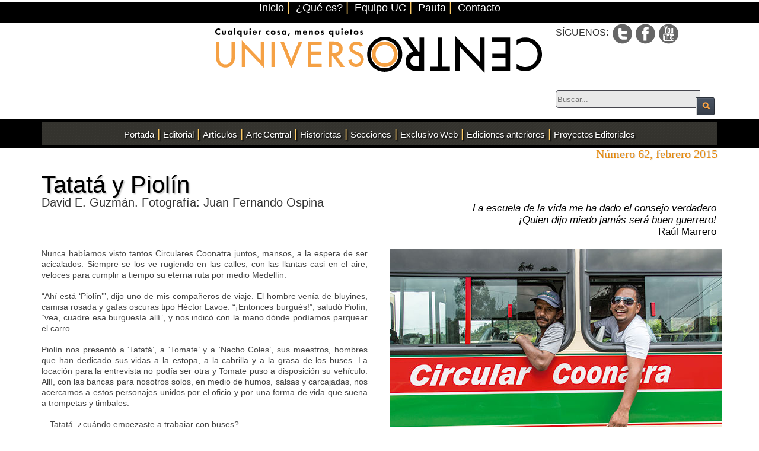

--- FILE ---
content_type: text/html; charset=utf-8
request_url: https://www.universocentro.com/NUMERO62/TatatayPiolin.aspx
body_size: 39940
content:
<!DOCTYPE html>
<html  lang="es-ES">
<head id="Head">
<!--*********************************************-->
<!-- DNN Platform - http://www.dnnsoftware.com   -->
<!-- Copyright (c) 2002-2015, by DNN Corporation -->
<!--*********************************************-->
<meta content="text/html; charset=UTF-8" http-equiv="Content-Type" />
<meta name="REVISIT-AFTER" content="1 DAYS" />
<meta name="RATING" content="GENERAL" />
<meta name="RESOURCE-TYPE" content="DOCUMENT" />
<meta content="text/javascript" http-equiv="Content-Script-Type" />
<meta content="text/css" http-equiv="Content-Style-Type" />
<title>
	Tatatá y Piolín, David E. Guzmán, historias, Libro Latinastereo, emisora, salsa, salsaludos, barrio,  Medellín, Universo Centro
</title><meta id="MetaDescription" name="DESCRIPTION" content="Nunca habíamos visto tantos Circulares Coonatra juntos, mansos, a la espera de ser acicalados. Siempre se los ve rugiendo en las calles, con las llantas casi en el aire, veloces para cumplir a tiempo su eterna ruta por medio Medellín..." /><meta id="MetaKeywords" name="KEYWORDS" content=",DotNetNuke,DNN" /><meta id="MetaGenerator" name="GENERATOR" content="DotNetNuke " /><meta id="MetaRobots" name="ROBOTS" content="INDEX, FOLLOW" /><link href="/Portals/_default/default.css?cdv=117" media="all" type="text/css" rel="stylesheet"/><link href="/Resources/Search/SearchSkinObjectPreview.css?cdv=117" media="all" type="text/css" rel="stylesheet"/><link href="/Portals/_default/Skins/UC2013/skin.css?cdv=117" media="all" type="text/css" rel="stylesheet"/><link href="/Portals/_default/Containers/UC2013/container.css?cdv=117" media="all" type="text/css" rel="stylesheet"/><link href="/Portals/0/portal.css?cdv=117" media="all" type="text/css" rel="stylesheet"/><script src="/Resources/libraries/jQuery/01_09_01/jquery.js?cdv=117" type="text/javascript"></script><link id="Fonts" rel="stylesheet" type="text/css" href="http://fonts.googleapis.com/css?family=Comfortaa:400,700,300|Lato:400,700,300italic,400italic,300|Archivo+Narrow|PT+Sans+Narrow|Oxygen" />     
		  
		  <!-- Google tag (gtag.js) -->
			<script async src="https://www.googletagmanager.com/gtag/js?id=G-XX3P2V7FR7"></script>
			<script>
			  window.dataLayer = window.dataLayer || [];
			  function gtag(){dataLayer.push(arguments);}
			  gtag('js', new Date());

			  gtag('config', 'G-XX3P2V7FR7');
			</script>
        
		  </head>
<body id="Body">
    
    <form method="post" action="/NUMERO62/TatatayPiolin.aspx" onsubmit="javascript:return WebForm_OnSubmit();" id="Form" enctype="multipart/form-data">
<div class="aspNetHidden">
<input type="hidden" name="StylesheetManager_TSSM" id="StylesheetManager_TSSM" value="" />
<input type="hidden" name="ScriptManager_TSM" id="ScriptManager_TSM" value="" />
<input type="hidden" name="__EVENTTARGET" id="__EVENTTARGET" value="" />
<input type="hidden" name="__EVENTARGUMENT" id="__EVENTARGUMENT" value="" />
<input type="hidden" name="__VIEWSTATE" id="__VIEWSTATE" value="rm5QJ3XCqPMSZwWSbqqXurc6Il2UKscafPBuyEmqFLoe0o8ICEGhViMp/X4q21Pb1t/ubAmkinaRtV4DOGVPbYbp3CbfMx4jxc0D54/HUkf0qS/8BkjUFIVbFS6LgOZzNkR4gnfChZW+dBchWMkcjeQlMe3D51u3iGG1sA==" />
</div>

<script type="text/javascript">
//<![CDATA[
var theForm = document.forms['Form'];
if (!theForm) {
    theForm = document.Form;
}
function __doPostBack(eventTarget, eventArgument) {
    if (!theForm.onsubmit || (theForm.onsubmit() != false)) {
        theForm.__EVENTTARGET.value = eventTarget;
        theForm.__EVENTARGUMENT.value = eventArgument;
        theForm.submit();
    }
}
//]]>
</script>


<script src="/WebResource.axd?d=KrZxsFqIczwS1nshaWeBfIj-V1XjDijI9nHN3pO-j2V0ZGzF6esoebEpUcRBXr4l8pw_F7A9R2vMYz1D0&amp;t=638901627720898773" type="text/javascript"></script>


<script type="text/javascript">
//<![CDATA[
var __cultureInfo = {"name":"es-ES","numberFormat":{"CurrencyDecimalDigits":2,"CurrencyDecimalSeparator":",","IsReadOnly":false,"CurrencyGroupSizes":[3],"NumberGroupSizes":[3],"PercentGroupSizes":[3],"CurrencyGroupSeparator":".","CurrencySymbol":"€","NaNSymbol":"NaN","CurrencyNegativePattern":8,"NumberNegativePattern":1,"PercentPositivePattern":0,"PercentNegativePattern":0,"NegativeInfinitySymbol":"-∞","NegativeSign":"-","NumberDecimalDigits":2,"NumberDecimalSeparator":",","NumberGroupSeparator":".","CurrencyPositivePattern":3,"PositiveInfinitySymbol":"∞","PositiveSign":"+","PercentDecimalDigits":2,"PercentDecimalSeparator":",","PercentGroupSeparator":".","PercentSymbol":"%","PerMilleSymbol":"‰","NativeDigits":["0","1","2","3","4","5","6","7","8","9"],"DigitSubstitution":1},"dateTimeFormat":{"AMDesignator":"","Calendar":{"MinSupportedDateTime":"\/Date(-62135578800000)\/","MaxSupportedDateTime":"\/Date(253402300799999)\/","AlgorithmType":1,"CalendarType":1,"Eras":[1],"TwoDigitYearMax":2029,"IsReadOnly":false},"DateSeparator":"/","FirstDayOfWeek":1,"CalendarWeekRule":2,"FullDateTimePattern":"dddd, d\u0027 de \u0027MMMM\u0027 de \u0027yyyy H:mm:ss","LongDatePattern":"dddd, d\u0027 de \u0027MMMM\u0027 de \u0027yyyy","LongTimePattern":"H:mm:ss","MonthDayPattern":"d \u0027de\u0027 MMMM","PMDesignator":"","RFC1123Pattern":"ddd, dd MMM yyyy HH\u0027:\u0027mm\u0027:\u0027ss \u0027GMT\u0027","ShortDatePattern":"dd/MM/yyyy","ShortTimePattern":"H:mm","SortableDateTimePattern":"yyyy\u0027-\u0027MM\u0027-\u0027dd\u0027T\u0027HH\u0027:\u0027mm\u0027:\u0027ss","TimeSeparator":":","UniversalSortableDateTimePattern":"yyyy\u0027-\u0027MM\u0027-\u0027dd HH\u0027:\u0027mm\u0027:\u0027ss\u0027Z\u0027","YearMonthPattern":"MMMM\u0027 de \u0027yyyy","AbbreviatedDayNames":["do.","lu.","ma.","mi.","ju.","vi.","sá."],"ShortestDayNames":["D","L","M","X","J","V","S"],"DayNames":["domingo","lunes","martes","miércoles","jueves","viernes","sábado"],"AbbreviatedMonthNames":["ene.","feb.","mar.","abr.","may.","jun.","jul.","ago.","sep.","oct.","nov.","dic.",""],"MonthNames":["enero","febrero","marzo","abril","mayo","junio","julio","agosto","septiembre","octubre","noviembre","diciembre",""],"IsReadOnly":false,"NativeCalendarName":"calendario gregoriano","AbbreviatedMonthGenitiveNames":["ene.","feb.","mar.","abr.","may.","jun.","jul.","ago.","sep.","oct.","nov.","dic.",""],"MonthGenitiveNames":["enero","febrero","marzo","abril","mayo","junio","julio","agosto","septiembre","octubre","noviembre","diciembre",""]},"eras":[1,"d. C.",null,0]};//]]>
</script>

<script src="/Telerik.Web.UI.WebResource.axd?_TSM_HiddenField_=ScriptManager_TSM&amp;compress=1&amp;_TSM_CombinedScripts_=%3b%3bSystem.Web.Extensions%2c+Version%3d4.0.0.0%2c+Culture%3dneutral%2c+PublicKeyToken%3d31bf3856ad364e35%3aes-ES%3a64455737-15dd-482f-b336-7074c5c53f91%3aea597d4b%3ab25378d2" type="text/javascript"></script>
<script src="/js/dnn.js" type="text/javascript"></script>
<script type="text/javascript">
//<![CDATA[
function WebForm_OnSubmit() {
dnn.controls.submitComp.onsubmit();
return true;
}
//]]>
</script>

<div class="aspNetHidden">

	<input type="hidden" name="__VIEWSTATEGENERATOR" id="__VIEWSTATEGENERATOR" value="CA0B0334" />
	<input type="hidden" name="__VIEWSTATEENCRYPTED" id="__VIEWSTATEENCRYPTED" value="" />
	<input type="hidden" name="__EVENTVALIDATION" id="__EVENTVALIDATION" value="bCYBRxY1RUIGyKxzPWlUksuYEW72C7e90Z2io+s2PAiuOG9cAuCb7oey/J2RVYHhpOCc93J3v1TuSXgMv9p7+brOzcDKVeewTk5xi78n6R2zk3wVz2GFXQvwYJlG04TUIXY9+mzmjGaNOc8cOuq/FeP64EmmVOn81AWkdjH4hYNEnebHPd/gw5OU4Xg=" />
</div><script src="/js/dnn.js?cdv=117" type="text/javascript"></script><script src="/js/dnn.xmlhttp.js?cdv=117" type="text/javascript"></script><script src="/js/dnn.xmlhttp.jsxmlhttprequest.js?cdv=117" type="text/javascript"></script><script src="/js/dnn.controls.js?cdv=117" type="text/javascript"></script><script src="/js/dnn.controls.dnnmenu.js?cdv=117" type="text/javascript"></script><script src="/Resources/Search/SearchSkinObjectPreview.js?cdv=117" type="text/javascript"></script><script src="/js/dnncore.js?cdv=117" type="text/javascript"></script><script src="/js/dnn.dom.positioning.js?cdv=117" type="text/javascript"></script><script src="/js/dnn.servicesframework.js?cdv=117" type="text/javascript"></script><script type="text/javascript">
//<![CDATA[
Sys.WebForms.PageRequestManager._initialize('ScriptManager', 'Form', [], [], [], 90, '');
//]]>
</script>

        
        
        
    <div style="height:3px"></div>
    <div class="total bordeT menuTop">
      <div class="centrado centrar">
        <a href ="/">Inicio</a><span class='sepMenu'>|</span>
        <a href ="/universocentro.aspx">¿Qué es?</a><span class='sepMenu'>|</span>
        <a href ="/staff.aspx">Equipo UC</a><span class='sepMenu'>|</span>
        <!--<a href ="/Suscr%C3%ADbase.aspx">Suscríbase</a><span class='sepMenu'>|</span>-->
        <a href ="/pauta.aspx">Pauta</a><span class='sepMenu'>|</span>
        <a href ="/contacto.aspx">Contacto</a>
      </div>
    </div>
    <div class="centrado logo centrar"><div id="dnn_HeaderPane"><div class="DnnModule DnnModule-DNN_HTML DnnModule-2263"><a name="2263"></a>

		<div class="c_encabezado">
			<div class="c_encabezado01">
        
      </div>
			<div class="c_encabezado02"></div>
		</div>
		<div class="c_contenido reset">
			<div id="dnn_ctr2263_CONTENTPANE" Class="c_contenido01"><!-- Start_Module_2263 --><div id="dnn_ctr2263_ModuleContent" class="DNNModuleContent ModDNNHTMLC">
	<div id="dnn_ctr2263_HtmlModule_lblContent" class="Normal">
	<div class="centrado">
<div align="right" class="col3"><a href="/default.aspx"><img border="0" alt="UNIVERSO CENTRO" src="/portals/0/2014/Logo2014.png" /></a></div>
<div class="colSpace">&#160;</div>
<div class="col1"><span class="txtHome1">SÍGUENOS:&#160;<a href="https://twitter.com/universocentro" target="_blank"><img width="39" border="0" align="absMiddle" height="36" src="/portals/0/2013/icoTwitter.png" alt="twitter" /></a><a href="http://www.facebook.com/pages/Universo-Centro/216656675020813" target="_blank"><img width="39" border="0" align="absMiddle" height="36" src="/portals/0/2013/icoFacebook.png" alt="facebook" /></a><a href="http://www.youtube.com/UniversoCentro" target="_blank"><img width="39" border="0" align="absMiddle" height="36" src="/portals/0/2013/icoYoutube.png" alt="Youtube" /></a></span></div>
</div>
<div class="reset">&#160;</div>
</div>

</div><!-- End_Module_2263 --></div>
		</div>
		<div class="c_pie">
			
      
		</div>
	
</div></div></div>
    <div class="centrado">
      <div class="utilidades">
	    
        <!-- AddThis Button BEGIN -->
        <div class="addthis_toolbox addthis_default_style ">
        <a class="addthis_button_facebook"></a>
        <a class="addthis_button_twitter"></a>
        <a class="addthis_button_google"></a>
        <a class="addthis_button_email"></a>
        <a class="addthis_button_compact"></a>
        <a class="addthis_counter addthis_bubble_style"></a>
        </div>
        <script type="text/javascript"> var addthis_config = { "data_track_addressbar": true };</script>
        <script type="text/javascript"> var addthis_config = { "ui_language": "es" };</script>
        <script type="text/javascript" src="http://s7.addthis.com/js/250/addthis_widget.js#pubid=ra-4d77f2481187f184"></script>
        <!-- AddThis Button END -->
		
      </div>
      <div class="utilidades derecha">
        <span id="dnn_dnnSEARCH_ClassicSearch">
    
    
    <span class="searchInputContainer" data-moreresults="Ver más resultados" data-noresult="No se han encontrado resultados">
        <input name="dnn$dnnSEARCH$txtSearch" type="text" maxlength="255" size="20" id="dnn_dnnSEARCH_txtSearch" class="NormalTextBox" autocomplete="off" placeholder="Buscar..." />
        <a class="dnnSearchBoxClearText"></a>
    </span>
    <a id="dnn_dnnSEARCH_cmdSearch" class="buscar" href="javascript:__doPostBack(&#39;dnn$dnnSEARCH$cmdSearch&#39;,&#39;&#39;)"><img alt='' src='/Portals/_default/Skins/UC2013/img/buscarR.png' /></a>
</span>


<script type="text/javascript">
    $(function() {
        if (typeof dnn != "undefined" && typeof dnn.searchSkinObject != "undefined") {
            var searchSkinObject = new dnn.searchSkinObject({
                delayTriggerAutoSearch : 400,
                minCharRequiredTriggerAutoSearch : 2,
                searchType: 'S',
                enableWildSearch: true,
                cultureCode: 'es-ES',
                portalId: -1
                }
            );
            searchSkinObject.init();
            
            
            // attach classic search
            var siteBtn = $('#dnn_dnnSEARCH_SiteRadioButton');
            var webBtn = $('#dnn_dnnSEARCH_WebRadioButton');
            var clickHandler = function() {
                if (siteBtn.is(':checked')) searchSkinObject.settings.searchType = 'S';
                else searchSkinObject.settings.searchType = 'W';
            };
            siteBtn.on('change', clickHandler);
            webBtn.on('change', clickHandler);
            
            
        }
    });
</script>

      </div>
      <div class="reset"></div>
    </div>
    <div class="baseMenu">
      <div class="centrado menu centrar">
        <span><span class="" id="dnn_dnnNAV_ctldnnNAV"></span></span>
      </div>
    </div>
    <div class="centrado"><div id="dnn_ContentPane"><div class="DnnModule DnnModule-DNN_HTML DnnModule-3393"><a name="3393"></a>

		<div class="c_encabezado">
			<div class="c_encabezado01">
        
      </div>
			<div class="c_encabezado02"></div>
		</div>
		<div class="c_contenido reset">
			<div id="dnn_ctr3393_CONTENTPANE" Class="c_contenido01"><!-- Start_Module_3393 --><div id="dnn_ctr3393_ModuleContent" class="DNNModuleContent ModDNNHTMLC">
	<div id="dnn_ctr3393_HtmlModule_lblContent" class="Normal">
	<div style="text-align: right;" class="centrado"><span class="a_NroPeriodicoInt">Número 62, febrero 2015</span></div>
</div>

</div><!-- End_Module_3393 --></div>
		</div>
		<div class="c_pie">
			
      
		</div>
	
</div><div class="DnnModule DnnModule-DNN_HTML DnnModule-3394"><a name="3394"></a>

		<div class="c_encabezado">
			<div class="c_encabezado01">
        
      </div>
			<div class="c_encabezado02"></div>
		</div>
		<div class="c_contenido reset">
			<div id="dnn_ctr3394_CONTENTPANE" Class="c_contenido01"><!-- Start_Module_3394 --><div id="dnn_ctr3394_ModuleContent" class="DNNModuleContent ModDNNHTMLC">
	<div id="dnn_ctr3394_HtmlModule_lblContent" class="Normal">
	<div class="centrado">
<div class="col2">
<p><span class="titulos">Tatatá y Piolín</span><br />
<span class="autor">David E. Guzmán. Fotografía: Juan Fernando Ospina</span></p>
</div>
<div class="colSpace">&#160;</div>
<div align="right" class="col2" style="margin-top:50px;"><span class="txtIndice"><em>La escuela de la vida me ha dado el consejo verdadero<br />
¡Quien dijo miedo jamás será buen guerrero!</em><br />
Raúl Marrero</span></div>
</div>
<div class="reset">&#160;</div>
<div class="centrado">
<div class="col2">
<div style="margin-right:10px;">
<p align="justify"><span class="txtContenido">Nunca habíamos visto tantos Circulares Coonatra juntos, mansos, a la espera de ser acicalados. Siempre se los ve rugiendo en las calles, con las llantas casi en el aire, veloces para cumplir a tiempo su eterna ruta por medio Medellín.</span></p>
<p align="justify"><span class="txtContenido"> “Ahí está ‘Piolín’”, dijo uno de mis compañeros de viaje. El hombre venía de bluyines, camisa rosada y gafas oscuras tipo Héctor Lavoe. “¡Entonces burgués!”, saludó Piolín, “vea, cuadre esa burguesía allí”, y nos indicó con la mano dónde podíamos parquear el carro. </span></p>
<p align="justify"><span class="txtContenido">Piolín nos presentó a ‘Tatatá’, a ‘Tomate’ y a ‘Nacho Coles’, sus maestros, hombres que han dedicado sus vidas a la estopa, a la cabrilla y a la grasa de los buses. La locación para la entrevista no podía ser otra y Tomate puso a disposición su vehículo. Allí, con las bancas para nosotros solos, en medio de humos, salsas y carcajadas, nos acercamos a estos personajes unidos por el oficio y por una forma de vida que suena a trompetas y timbales.</span></p>
<p align="justify"><span class="txtContenido">—Tatatá, ¿cuándo empezaste a trabajar con buses?</span></p>
<p align="justify"><span class="txtContenido"> —Yo toda la vida he vivido aquí en Las Violetas y estando muy pelao me resultó un camello en una bomba en Guayabal, allá me enseñó un muchacho que le decían Alejandro, él me puso a barrer y a trapear los buses; yo me iba en una bicicletica y una vez un bus me recostó y me volvió esa bicicleta un culo.</span></p>
<p align="justify"><span class="txtContenido"> —Yo traje a Tatatá aquí al terminal hace 28 años, yo le decía: Tatá, venga que aquí gana más que allá en esa bomba y siguió trabajando conmigo. </span></p>
<p align="justify"><span class="txtContenido">—Sí, Nacho me acabó de pulir. Y me quedé calvo porque yo lavé un bus, el 155, y ese pirobo tenía las tres fugas: caja, motor y transmisión, entonces ¿sabe qué? Petrolizaba ese carro con gasolina, acpm, fab, agua, y con la mugre y la grasa eso era un bomba, yo no usaba gorra y lavé ese carro quince años, ese trompiazul. Por Nacho le cogí sabor a la salsa, porque con un parcero que mataron, Ñapa, y con un hermano mío, Fredy, todos muy aficionados a la salsa, éramos brillando los carros y poníamos Latina Stereo. </span></p>
<p align="justify"><span class="txtContenido">—¿Y por qué te dicen Tatatá?</span></p>
<p align="justify"><span class="txtContenido"> —Yo era todo borracho dizque en una acera diciendo ta ta ta y desde ahí me pusieron Tatatá, como a los trece años.</span></p>
<p align="justify"><span class="txtContenido"> —Y vos, Piolín, ¿a qué edad empezaste a trabajar?</span></p>
<p align="justify"><span class="txtContenido"> —A los doce, yo vivía en Caicedo y mi mamá me mandaba a estudiar, pero me tocaba bajar diez cuadras a una escuela y eso era una calentura la berraca; uno, por ser de arriba, los de abajo lo podían matar, eso me mantenía frustrado, entonces ya no bajaba a estudiar sino que salía a ayudarle al señor del Circular y echábamos cinco, seis viajes.</span></p>
<p align="justify"><span class="txtContenido">—¿Y cómo se conocieron Tatatá y Piolín?</span></p>
<p align="justify"><span class="txtContenido"> —Como yo no quería estudiar y ya me conocían en el terminal, Tatatá me cogía y me decía: vea, con este trapo lava, con este seca y con este limpia, y empecé a limpiar vidrios, me volví un mostro pa limpiar vidrios, ya después dije: no quiero limpiar, quiero es lavar un bus de estos bien bonitos, bien azaroso. Así como me gusta Latina, también me gustan los carros, empiezo a sentir un afecto amoroso porque son los que me dan el sustento pa vivir.</span></p>
<p align="justify"><span class="txtContenido">Nacho interviene: —Imagínese que una vez Tatatá puso a Piolín a limpiar los vidrios del bus mío, un bus nuevecito, y me peló toda la carrocería con la escalera. Acá siempre le ponen un trapo o tienen caucho y este man sano.</span></p>
<p align="justify"><span class="txtContenido"> —Ah, si usted quiere ver furioso a Nacho Coles, ráyele el carro. Esa vez me cogió dizque: ¡Oíste Piolín! ¡Mirá como me tenés esa carrocería! ¿Usted es que no pone cuidado? Esa marihuana te está haciendo daño, ¡mirá como me dejaste el bus!, pero ya después aprendí y me empecé a catalogar como un lavador profesional de buses, los buseros se peleaban por Tatatá o Piolín, éramos los mejores lavaderos, éramos como unos titanes.</span></p>
<p align="justify"><span class="txtContenido"> —¿Y el apodo por qué? </span></p>
<p align="justify"><span class="txtContenido">—Por cabezón y porque era muy pepo, usted sabe que los piolines son pepos; yo no salía del Parque del Periodista, y a mi Nacho Coles me decía ¿dónde se va a bajar?, en el Periodista no le paro. Y yo le decía: me tiiiro miiijo, me tiiiro. Gracias a dios esto me sacó de esa monotonía, porque iba pal fango. </span></p>
<p align="justify"><span class="txtContenido">—Piolín, ¿cómo se formó el parche de Latina Stereo acá en el terminal?</span></p>
<p align="justify"><span class="txtContenido"> —Empezó porque nosotros los alistadores, tanto Tatatá como Piolín, poníamos la emisora. Pero los maestros eran Tomate y Nacho porque sabíamos que siempre estaba puesta Latina, entonces eso fue una cadena tradicional. Ya cuando Jairo Luis y un oyente que se llama ‘Pastusalsa’, que vivía aquí en Las Violetas, hicieron una Salsavía se empezó a crecer la audiencia, ya todo mundo es con Latina, es una tradición que nunca pasará de moda, es algo que siempre va a estar intacto. </span></p>
<p align="justify"><span class="txtContenido">—¿Y recordás cuándo empezaron los salsaludos?</span></p>
<p align="justify"><span class="txtContenido"> —Hace mucho, como no había internet, entonces tocaba escribir los salsaludos en una hoja grande y hacer el esfuerzo de ir hasta allá pa llevar la hoja y que nos fueran reconociendo en la emisora como fieles oyentes. Eran salsaludos para todos nosotros, para la gallada, porque hay conductores en toda parte, entonces era pa burlarnos de tal allá en Envigado, en Caicedo, en Robledo.</span></p>
</div>
</div>
<div class="colSpace">&#160;</div>
<div class="col2">
<div style="margin-left:10px;">
<p align="justify"><img width="560" height="335" alt="Fotografía: Juan Fernando Ospina" src="/portals/0/R62/Tatata.jpg" /></p>
<p align="justify"><span class="txtContenido">Tatatá interrumpe: —Y nos íbamos a pie, comprábamos una garrafa de vino, le echábamos cerveza y unas tuercas, y eso era qué viaje, nos la sollábamos de aquí pa allá pa salsaludar al Novillo el bueno, Novillo el malo, Robin Salsa, Harrys, Vicky Tru, Satanás, Tetero, Calzones, Guri Guri...</span></p>
<p align="justify"><span class="txtContenido"> —¿Cómo era ese viaje?</span></p>
<p align="justify"><span class="txtContenido"> Piolín: —Íbamos en bus hasta La Aguacatala y de ahí a pie hasta la emisora, oiga, llegábamos todos convertidos y el celador nos abría y le decíamos que nos llamara a Jairo Luis, y Jairo Luis mandaba decir que esperáramos porque estaba al aire, que iba a poner un disco largo y salía, y al rato salía ese burgués. Y uno le entregaba la hojita y él mandaba los salsaludos. Y de la emisora otra vez a pie hasta la 80, ahí los buseros de Circular que nos conocían como lavadores de Coonatra nos abrían la de atrás y nos traían, esa era la orden del despachador, conocido en Latina como Chelo, porque veníamos desde Envigado de llevar la hojita de los salsaludos. </span></p>
<p align="justify"><span class="txtContenido">—Piolín, ¿y cómo conocieron a Jairo Luis?</span></p>
<p align="justify"><span class="txtContenido">—Por intermedio de Chelo, porque él es parcerísimo de Jairo Luis y a Jairo le gustaba como Tatatá y Piolín dejaban los buses de Nacho Coles, porque Nacho Coles se ha catalogado por ser un conductor excelente, en aseo, en su trabajo, entonces Jairo llevó el carro a que se lo laváramos. Pero nosotros no sabíamos que era Jairo Luis, un día nos dijeron: vea, a ese es al que ustedes le entregan las hojitas cuando van todos farriados, y nosotros: ¡Uy, cómo así que ese es Jairo Luis el locutor de Latina!&#160; </span></p>
<p align="justify"><span class="txtContenido">Tatatá: —Y de la alegría de ver a Jairo Luis no le cobrábamos, nos iba a pagar y nosotros: no, nada Jairo, qué va, ¿y sabe qué? Ese marica dizque: que me la recibás, y nosotros: no parcero, no. Luego se iba a subir al carro y me la echaba al bolsillo de la camisa.</span></p>
<p align="justify"><span class="txtContenido">—Yo cada rato llamo a la emisora y Jairo Luis me dice: Oístes Piolín, ¿y a vos por qué te gusta Latina Stereo?, vuelvo y te pregunto. Y yo le digo: Jairo Luis, yo te respondo, vos sabés que Latina Stereo es mi vida, después de esta ninguna, y Latina Stereo para mí es la primera desde los doce años que tengo uso de razón. Ah qué bueno Piolín, ¿y cuál es tu cantante preferido? Hector Lavoe, por esa voz privilegiada, por las melodías que nos dejó, porque estuvo en la calle, en el fango. </span></p>
<p align="justify"><span class="txtContenido">—¿Y Piolín y Tatatá todavía trabajan juntos? </span></p>
<p align="justify"><span class="txtContenido">—No, Tatatá sigue alistando carros porque eso es lo que le gusta a él, yo cambié mi profesión, ya manejo taxi. Yo le dije a Nacho Coles: usted me iba a dejar calvo como a Tatatá pero Piolín cogió alas mijo, mantengo mi familia y vivo muy agradecido.</span></p>
<p align="justify"><span class="txtContenido"> Tatatá: —Yo llego temprano y lavo cuatro carros al día, uno no más tiene que barrerlo y lavarlo, pero si le dan la liga uno le echa silicona a la oficina, le lava el troquecito, el tanque del acpm. </span></p>
<p align="justify"><span class="txtContenido">—¿Y Tatatá y Piolín cada cuánto se ven? —Siempre hemos estado muy juntos, tanto así que yo le digo el cucho, porque él es como mi papá, fue el que me enseñó, entonces yo llego acá y le digo: cucho ey, Tatatá, vea cada ratico lo he salsaludado.</span></p>
<p align="justify"><span class="txtContenido"> —Y yo le digo: ey, gracias parcero, que tin, si a uno le gusta Latina Stereo es porque le nace al corazón, el corazón es salsa, vea, somos salseros.</span></p>
<p align="justify"><span class="txtContenido"> —Eso, Latina Stereo no tiene cuándo acabarse, siempre va a estar nítida porque tiene unos oyentes en las calles inculcando lo mejor. Tomate, que se había ausentado, sube de nuevo para decirnos que tiene que salir a hacer su tercer recorrido del día: </span></p>
<p align="justify"><span class="txtContenido">—Cámbiense de bus, parceros</span><span class="txtContenido">. </span><span style="text-align: justify;"><img width="26" height="26" align="texttop" src="/portals/0/General/uc.gif" alt="UC" /></span></p>
<div style="margin-left:10px; background-color:#F93; padding:10px; text-align:center"><span class="txtHblanco">Universo Centro está recopilando historias para el libro de los treinta años de <a href="http://www.latinastereo.com" target="_blank">Latina Stereo</a>. Envíe la suya o escríbanos a <a href="mailto:contacto@universocentro.com">contacto@universocentro.com</a></span></div>
</div>
</div>
</div>
<div class="reset">&#160;</div>
</div>

</div><!-- End_Module_3394 --></div>
		</div>
		<div class="c_pie">
			
      
		</div>
	
</div><div class="DnnModule DnnModule-CommentsPlus DnnModule-3395"><a name="3395"></a>

		<div class="c_encabezado">
			<div class="c_encabezado01">
        
      </div>
			<div class="c_encabezado02"></div>
		</div>
		<div class="c_contenido reset">
			<div id="dnn_ctr3395_CONTENTPANE" Class="c_contenido01"><!-- Start_Module_3395 --><div id="dnn_ctr3395_ModuleContent" class="DNNModuleContent ModCommentsPlusC">
	
<div id="disqus_thread">
    <div id="dsq-content">
        <ul id="dsq-comments">
            
        </ul>
    </div>
</div>

<script type="text/javascript" language="javascript">
    var disqus_shortname = 'universocentrouc';
    var disqus_identifier = 'commentsplus_post_1434_3395';
    var disqus_url = 'https://www.universocentro.com/NUMERO62/TatatayPiolin.aspx';
    var disqus_developer = 0;
    var disqus_title = 'Tatatá y Piolín, David E. Guzmán, historias, Libro Latinastereo, emisora, salsa, salsaludos, barrio,  Medellín, Universo Centro';
    var disqus_def_name = '';
    var disqus_def_email = '';
    (function() {
        var dsq = document.createElement('script'); dsq.type = 'text/javascript'; dsq.async = true;
        dsq.src = 'http://' + disqus_shortname + '.disqus.com/embed.js';
        (document.getElementsByTagName('head')[0] || document.getElementsByTagName('body')[0]).appendChild(dsq);
        // There is placeholders for comments when actived the 'SEO' mode, so we need to clear them out.
        document.getElementById('disqus_thread').innerHTML = '';
    })();
</script>
<noscript>Please enable JavaScript to view the <a href="http://disqus.com/?ref_noscript=universocentrouc">comments powered by Disqus.</a></noscript>
<a href="http://disqus.com" class="dsq-brlink">blog comments powered by <span class="logo-disqus">Disqus</span></a>

</div><!-- End_Module_3395 --></div>
		</div>
		<div class="c_pie">
			
      
		</div>
	
</div><div class="DnnModule DnnModule-DNN_HTML DnnModule-3392"><a name="3392"></a>

		<div class="c_encabezado">
			<div class="c_encabezado01">
        
      </div>
			<div class="c_encabezado02"></div>
		</div>
		<div class="c_contenido reset">
			<div id="dnn_ctr3392_CONTENTPANE" Class="c_contenido01"><!-- Start_Module_3392 --><div id="dnn_ctr3392_ModuleContent" class="DNNModuleContent ModDNNHTMLC">
	<div id="dnn_ctr3392_HtmlModule_lblContent" class="Normal">
	<div align="center" class="centrado"><img height="15" width="800" alt="" src="/portals/0/General/LineaMnum.png" />
<p class="sepMenu">Ver más Universo Centro N°62<br />
&#160;</p>
</div>
<div class="centrado">
<div class="col1"><span class="txtIndice"><a href="/Portada/Portada62.aspx">Portada</a><br />
<a href="/NUMERO62.aspx">Índice</a><br />
<a href="/NUMERO62/Editorial.aspx">Editorial: En el matadero</a><br />
<a href="/NUMERO62/TatatayPiolin.aspx">Tatatá y Piolín</a></span></div>
<div class="colSpace">&#160;</div>
<div class="col1"><span class="txtIndice"><a href="/NUMERO62/Feriadeoficios.aspx">Feria de oficios</a><br />
<a href="/NUMERO62/Aporofobia.aspx">Aporofobia</a><br />
<a href="/NUMERO62/NuevaJerusalen.aspx">Nueva Jerusalén</a><br />
<a href="/NUMERO62/Humodelasierra.aspx">Humo de la sierra</a></span></div>
<div class="colSpace">&#160;</div>
<div class="col1"><span class="txtIndice"><a href="/NUMERO62/Fiestaymaracuya.aspx">Fiesta y maracuyá</a><br />
<a href="/NUMERO62/Nohayfuturoqueperder.aspx">No hay futuro que perder</a><br />
<a href="/NUMERO62/Fotonovelasycultura.aspx">Fotonovelas y cultura psi</a><br />
<a href="/NUMERO62/Elcolombianoculero.aspx">El colombiano culero</a></span></div>
<div class="colSpace">&#160;</div>
<div class="col1"><span class="txtIndice"><a href="/NUMERO62/Charlieencore.aspx">Charlie encore</a><br />
<a href="/NUMERO62/Caidodelzarzo.aspx">Caído del zarzo</a><br />
<a href="/NUMERO62/ArteCentral.aspx">Arte Central: ¿Qué sueñas?</a><br />
<a href="/NUMERO62/x10.aspx">X10</a></span></div>
</div>
<div class="reset">&#160;</div>
</div>

</div><!-- End_Module_3392 --></div>
		</div>
		<div class="c_pie">
			
      
		</div>
	
</div></div></div>
    <div class="reset"></div>
    <div class="total borTpieInt">
	    <div class="centrado derecha"><img alt="" src="/Portals/_default/Skins/UC2013/img/logoUCpieInt.png" /></div>
      <div class="reset"></div>
    </div>
    <div class="total pie">
	    <div class="centrado"><div id="dnn_FooterPane"><div class="DnnModule DnnModule-DNN_HTML DnnModule-2264"><a name="2264"></a><div id="dnn_ctr2264_ContentPane"><!-- Start_Module_2264 --><div id="dnn_ctr2264_ModuleContent" class="DNNModuleContent ModDNNHTMLC">
	<div id="dnn_ctr2264_HtmlModule_lblContent" class="Normal">
	<div class="centrado">
<div class="margen20 centrar"><a href="/default.aspx"><span class="a_titHweb"><strong>www.universocentro.com</strong></span></a><br>
&nbsp;<br>
</div>
</div>
<div class="centrado">
<div class="col1">
<div class="margen10">
<p class="txtPie1">
<a href="/default.aspx"><strong>Inicio</strong></a><br>
<a href="/universocentro.aspx">• ¿Qué es?</a><br>
<a href="/staff.aspx">• Equipo UC</a><br>
<a href="/Pauta.aspx">• Pauta</a><br>
<a href="/Puntosdedistribucion.aspx">• Puntos de distribución</a><br>
<a href="/Suscríbase.aspx">• Suscríbase</a><br>
<a href="/Contacto.aspx">• Contacto</a>
</p>
<p class="txtPie1"><a href="/Ellibrodelosparques.aspx">El Libro de los parques<br>
Medellín y su Centro</a></p>
</div>
</div>
<div class="col1">
<div class="margen10">
<p class="txtPie1">
<a href="/Portada.aspx">• Portada</a><br>
<a href="/Editorial.aspx">• Editorial</a><br>
<a href="/Artículos.aspx">• Artículos</a><br>
<a href="/ArteCentral.aspx">• Arte Central</a><br>
<a href="/Historietas.aspx">• Historietas</a><br>
<a href="/Secciones/Caídodelzarzo.aspx">• Caído del zarzo</a><br>
<a href="/Secciones/CrónicaVerde.aspx">• Crónica Verde</a><br>
<a href="/Secciones/Estilario.aspx">• Estilario</a><br>
<a href="/Secciones/RayaduraAlzheimer.aspx">• Rayadura Alzheimer</a><br>
<a href="/Secciones/Bocasdeceniza.aspx">• Bocas de ceniza</a><br>
<a href="/Secciones/Antimateria.aspx">• Antimateria</a><br>
<a href="/Secciones/ByronWhite.aspx">• Byron White</a><br>
<a href="/Secciones/OtrosCentros.aspx">• Otros Centros</a><br>
<a href="/ProyectosEditoriales.aspx">• Proyectos Editoriales</a>
</p>
</div>
</div>
<div class="col1">
<div class="margen10">
<p><a href="http://tienda.universocentro.com/" target="_blank"><strong><span class="txtHblanco">Tienda Universo Centro</span></strong></a></p>
<p class="txtPie1"> <a href="/ExclusivoWeb.aspx"><strong>Exclusivo web</strong></a><br>
- <a href="/ExclusivoWeb/ImpresosLocales.aspx">Impresos locales</a><br>
- <a href="/ExclusivoWeb/Textosfutboleros.aspx">Textos futboleros</a><br>
- <a href="/ExclusivoWeb/Galería.aspx">Galería</a><br>
- <a href="/ExclusivoWeb/Videos.aspx">Videos</a><br>
<br>
<a href="/Edicionesanteriores.aspx"><strong>Ediciones anteriores</strong></a></p>
</div>
</div>
<div class="col1">
<div class="margen10">
<p class="txtHblanco"><strong>Síguenos:</strong></p>
<p class="txtPie2"><a href="https://twitter.com/universocentro" target="_blank"><img alt="twitter" src="/portals/0/2013/icoTwitter.png" width="39" border="0" align="absMiddle" height="36"></a>&nbsp;&nbsp;<a href="http://www.facebook.com/pages/Universo-Centro/216656675020813" target="_blank"><img alt="facebook" src="/portals/0/2013/icoFacebook.png" width="39" border="0" align="absMiddle" height="36"></a>&nbsp;&nbsp;<a href="http://www.youtube.com/UniversoCentro" target="_blank"><img alt="youtube" src="/portals/0/2013/icoYoutube.png" width="39" border="0" align="absMiddle" height="36"></a></p>
<p align="right"><img alt="UC" src="/portals/0/2016/UC2016Pie.png"><br>
<span class="txtPie3">
• <a href="/default.aspx">universocentro.com</a><br>
• <a href="mailto:contacto@universocentro.com">contacto@universocentro.com</a><br>
• Todos los derechos reservados<br>
• Medellín / Colombia</span></p>
</div>
</div>
<div class="reset"></div>
</div>
<div class="centrado derecha">
<p><a href="http://www.cohete.net" target="_blank"><img src="/portals/0/2013/LogoCohete.png" alt="Cohete.net" width="71" border="0" height="16"></a></p>
</div>
</div>

</div><!-- End_Module_2264 --></div>
</div></div></div>
      <div class="reset"></div>
    </div>
    <div class="total borBpie"></div>
    <div class="reset"></div>
    <div class="centrado">
      <a id="dnn_dnnLogin_loginLink" class="Ingreso" rel="nofollow" onclick="this.disabled=true;" href="https://www.universocentro.com/login.aspx?ReturnUrl=%2fNUMERO62%2fTatatayPiolin.aspx">Ingresar</a>

    </div>
  

        <input name="ScrollTop" type="hidden" id="ScrollTop" />
        <input name="__dnnVariable" type="hidden" id="__dnnVariable" autocomplete="off" value="`{`__scdoff`:`1`,`sf_siteRoot`:`/`,`sf_tabId`:`1434`,`dnn_dnnNAV_ctldnnNAV_json`:`{nodes:[{id:\`85\`,key:\`85\`,txt:\`Portada\`,ca:\`3\`,url:\`http://www.universocentro.com/Portada/Portada118.aspx\`,cssIcon:\` \`,nodes:[]},{id:\`187\`,key:\`187\`,txt:\`Editorial\`,ca:\`3\`,url:\`https://www.universocentro.com/Editorial.aspx\`,lhtml:\`\u003cspan class=\\\u0027sepMenu\\\u0027\u003e|\u003c/span\u003e\`,cssIcon:\` \`,nodes:[]},{id:\`188\`,key:\`188\`,txt:\`Artículos\`,ca:\`3\`,url:\`https://www.universocentro.com/Artículos.aspx\`,lhtml:\`\u003cspan class=\\\u0027sepMenu\\\u0027\u003e|\u003c/span\u003e\`,cssIcon:\` \`,nodes:[]},{id:\`216\`,key:\`216\`,txt:\`Arte Central\`,ca:\`3\`,url:\`https://www.universocentro.com/ArteCentral.aspx\`,lhtml:\`\u003cspan class=\\\u0027sepMenu\\\u0027\u003e|\u003c/span\u003e\`,cssIcon:\` \`,nodes:[]},{id:\`84\`,key:\`84\`,txt:\`Historietas\`,ca:\`3\`,url:\`https://www.universocentro.com/Historietas.aspx\`,lhtml:\`\u003cspan class=\\\u0027sepMenu\\\u0027\u003e|\u003c/span\u003e\`,cssIcon:\` \`,nodes:[]},{enabled:\`0\`,id:\`1187\`,key:\`1187\`,txt:\`Secciones\`,ca:\`3\`,url:\`https://www.universocentro.com/Secciones.aspx\`,lhtml:\`\u003cspan class=\\\u0027sepMenu\\\u0027\u003e|\u003c/span\u003e\`,cssIcon:\` \`,nodes:[{id:\`266\`,key:\`266\`,txt:\`Caído del zarzo\`,ca:\`3\`,url:\`https://www.universocentro.com/Secciones/Caídodelzarzo.aspx\`,nodes:[]},{id:\`220\`,key:\`220\`,txt:\`Crónica Verde\`,ca:\`3\`,url:\`https://www.universocentro.com/Secciones/CrónicaVerde.aspx\`,nodes:[]},{id:\`217\`,key:\`217\`,txt:\`Estilario\`,ca:\`3\`,url:\`https://www.universocentro.com/Secciones/Estilario.aspx\`,nodes:[]},{id:\`791\`,key:\`791\`,txt:\`Rayadura Alzheimer\`,ca:\`3\`,url:\`https://www.universocentro.com/Secciones/RayaduraAlzheimer.aspx\`,nodes:[]},{id:\`432\`,key:\`432\`,txt:\`Bocas de ceniza\`,ca:\`3\`,url:\`https://www.universocentro.com/Secciones/Bocasdeceniza.aspx\`,nodes:[]},{id:\`219\`,key:\`219\`,txt:\`Antimateria\`,ca:\`3\`,url:\`https://www.universocentro.com/Secciones/Antimateria.aspx\`,nodes:[]},{id:\`218\`,key:\`218\`,txt:\`Byron White\`,ca:\`3\`,url:\`https://www.universocentro.com/Secciones/ByronWhite.aspx\`,nodes:[]},{id:\`215\`,key:\`215\`,txt:\`Otros Centros\`,ca:\`3\`,url:\`https://www.universocentro.com/Secciones/OtrosCentros.aspx\`,nodes:[]}]},{id:\`909\`,key:\`909\`,txt:\`Exclusivo Web\`,ca:\`3\`,url:\`https://www.universocentro.com/ExclusivoWeb.aspx\`,lhtml:\`\u003cspan class=\\\u0027sepMenu\\\u0027\u003e|\u003c/span\u003e\`,cssIcon:\` \`,nodes:[{id:\`2199\`,key:\`2199\`,txt:\`Textos futboleros\`,ca:\`3\`,url:\`https://www.universocentro.com/ExclusivoWeb/Textosfutboleros.aspx\`,nodes:[]},{id:\`1534\`,key:\`1534\`,txt:\`Impresos Locales\`,ca:\`3\`,url:\`https://www.universocentro.com/ExclusivoWeb/ImpresosLocales.aspx\`,nodes:[]},{id:\`88\`,key:\`88\`,txt:\`Galería\`,ca:\`3\`,url:\`https://www.universocentro.com/ExclusivoWeb/Galería.aspx\`,nodes:[]},{id:\`87\`,key:\`87\`,txt:\`Videos\`,ca:\`3\`,url:\`https://www.universocentro.com/ExclusivoWeb/Videos.aspx\`,nodes:[]},{id:\`1708\`,key:\`1708\`,txt:\`Otros\`,ca:\`3\`,url:\`https://www.universocentro.com/ExclusivoWeb/Otros.aspx\`,nodes:[]},{id:\`918\`,key:\`918\`,txt:\`Me robaron y punto\`,ca:\`3\`,url:\`https://www.universocentro.com/ExclusivoWeb/Merobaronypunto.aspx\`,nodes:[]}]},{id:\`86\`,key:\`86\`,txt:\`Ediciones anteriores\`,ca:\`3\`,url:\`https://www.universocentro.com/Edicionesanteriores.aspx\`,lhtml:\`\u003cspan class=\\\u0027sepMenu\\\u0027\u003e|\u003c/span\u003e\`,cssIcon:\` \`,nodes:[]},{id:\`1709\`,key:\`1709\`,txt:\`Proyectos Editoriales\`,ca:\`3\`,url:\`https://www.universocentro.com/ProyectosEditoriales.aspx\`,lhtml:\`\u003cspan class=\\\u0027sepMenu\\\u0027\u003e|\u003c/span\u003e\`,cssIcon:\` \`,nodes:[]}]}`}" />
        <input name="__RequestVerificationToken" type="hidden" value="SuOqI3_6x4MmTGME8RyKF0KoWWqb1dB-PhqZL9RouyoAYInmBQAbsZ9Hk8KiWih6N4cf3OgXDQubC5di9QOFNkkESBfECZfHc602YAEjhCpTKQVfsbOl5-vGyng1" />
    
<script type="text/javascript">dnn.setVar('dnn_dnnNAV_ctldnnNAV_p', '{easeDir:\'0\',sysimgpath:\'/images/\',postback:\'__doPostBack(\\\'dnn$dnnNAV$ctldnnNAV\\\',\\\'[NODEID]~|~Click\\\')\',callback:\'dnn.xmlhttp.doCallBack(\\\'ctldnnNAV dnn_dnnNAV_ctldnnNAV\\\',\\\'[NODEXML]\\\',this.callBackSuccess,mNode,this.callBackFail,this.callBackStatus,null,null,0);\'}');dnn.controls.initMenu($get('dnn_dnnNAV_ctldnnNAV'));</script></form>
    
    
</body>
</html>

--- FILE ---
content_type: text/css
request_url: https://www.universocentro.com/Portals/_default/Containers/UC2013/container.css?cdv=117
body_size: 116
content:
.c_titulo { font-size: 16px; font-weight: bold }

.c_contenido { clear: both; margin: 0px; padding: 0px }
.c_contenido01 { text-align: left }
.c_encabezado { margin: 0; padding: 0px }
.c_encabezado01 { float: left }
.c_encabezado02 { float: right }
.c_pie { margin-bottom: 20px; padding: 0px; text-align: right }
.reset { clear: both }
